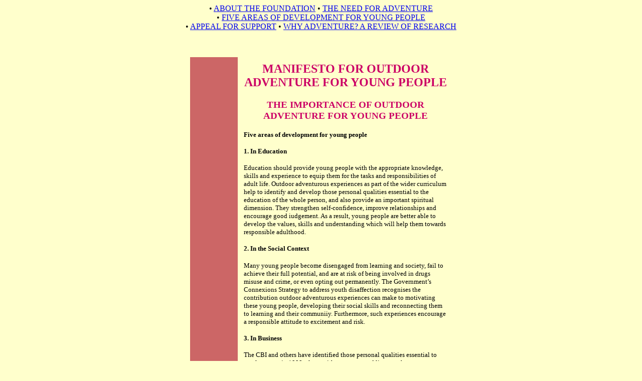

--- FILE ---
content_type: text/html
request_url: https://reviewing.co.uk/foa/five.htm
body_size: 2397
content:
<!DOCTYPE html PUBLIC "-//IETF//DTD HTML 3.2//EN">
<html>
  <head>
    <meta http-equiv="content-type" content="text/html; charset=windows-1252">
    <title>MANIFESTO for Outdoor Adventure for Young People</title>
    <meta name="description" content="The Foundation for Outdoor Adventure is a UK national body committed to research education and promotion of the values of outdoor and adventurous experiences for young people.">
    <meta name="keywords" content="research,education,values,outdoor,adventurous,experiences,young people,UK,challenge,">
    <meta name="author" content="Roger Putnam">
  </head>
  <body onload="if (self != top) top.location = self.location" style="    background-color: #ffffcc;">
    <basefont face="arial, helvetica" size="2">
    <div align="center"> • <a href="about.htm">ABOUT THE FOUNDATION</a> • <a href="need.htm">THE
        NEED FOR ADVENTURE</a><br>
      • <a href="#five">FIVE AREAS OF DEVELOPMENT FOR YOUNG PEOPLE</a><br>
      • <a href="appeal.htm">APPEAL FOR SUPPORT</a> • <a href="../wad.htm">WHY
        ADVENTURE? A REVIEW OF RESEARCH</a><br>
    </div>
    <p> &nbsp; </p>
    <p> </p>
    <center>
      <table cellpadding="10">
        <tbody>
          <tr>
            <td width="75" bgcolor="#cc6666">&nbsp; </td>
            <td width="405">
              <center> <font color="#cc0066">
                  <h2>MANIFESTO FOR OUTDOOR ADVENTURE FOR YOUNG PEOPLE</h2>
                  <h3>THE IMPORTANCE OF OUTDOOR ADVENTURE FOR YOUNG PEOPLE</h3>
                </font> </center>
              <font ;="" face="verdana" size="2"> <a name="five"><strong>Five
                    areas of development for young people</strong></a> <br>
                <h4><a name="five">1. In Education</a></h4>
                Education should provide young people with the appropriate
                knowledge, skills and experience to equip them for the tasks and
                responsibilities of adult life. Outdoor adventurous experiences
                as part of the wider curriculum help to identify and develop
                those personal qualities essential to the education of the whole
                person, and also provide an important spiritual dimension. They
                strengthen self-confidence, improve relationships and encourage
                good iudgement. As a result, young people are better able to
                develop the values, skills and understanding which will help
                them towards responsible adulthood.
                <h4>2. In the Social Context</h4>
                Many young people become disengaged from learning and society,
                fail to achieve their full potential, and are at risk of being
                involved in drugs misuse and crime, or even opting out
                permanently. The Government’s Connexions Strategy to address
                youth disaffection recognises the contribution outdoor
                adventurous experiences can make to motivating these young
                people, developing their social skills and reconnecting them to
                learning and their communiiy. Furthermore, such experiences
                encourage a responsible attitude to excitement and risk.
                <h4>3. In Business</h4>
                The CBI and others have identified those personal qualities
                essential to employment; in 1998, along with numeracy and
                literacy, they were regarded as even more important than
                qualifications. The ability to work as part of a team,
                communication and interpersonal skills are of central
                importance, as are the ability to cope with change and
                uncertainty, considerateness, self-confidence, initiative, drive
                and integrity. Many employers regard structured outdoor
                adventurous activities as the most effective way to develop
                these qualities.
                <h4>4. In the environment</h4>
                Outdoor and adventurous activities provide a special opportunity
                to assist young people to explore their surroundings, and to
                appreciate the finely-balanced relationships between humanity
                and the total eco-system. Such direct experiences help them to
                develop a stronger affinity for their surroundings, to achieve a
                better understanding of the need for sustainability, and to
                manage responsibly their own relationship with the environment
                in which they live and work.
                <h4>5. In sport and recreation</h4>
                A sense of adventure is natural to young people. Outdoor
                adventure can become a route through which they may be
                introduced to a wide range of physically and aesthetically
                rewarding sports, both competitive and noncompetitive.
                Adventurous activities may be pursued at any level of
                difficulty, allow for progression from foundation level to
                excellence, and are well-suited to lifelong participation. They
                encourage active and healthy lifestyles, benefiting each
                individual and society. </font> </td>
          </tr>
        </tbody>
      </table>
    </center>
    <div align="center"><br>
    </div>
    <div align="center"><font face="verdana" size="2"><a href="about.htm">ABOUT
          THE FOUNDATION</a> <br>
        <br>
        <a href="need.htm">THE NEED FOR ADVENTURE</a> <br>
        <br>
        <a href="five.htm">FIVE AREAS OF DEVELOPMENT FOR YOUNG PEOPLE</a> <br>
        <br>
        <a href="appeal.htm"><b>NEXT:</b> APPEAL FOR SUPPORT</a> <br>
        <br>
        <a href="../wad.htm">WHY ADVENTURE? A REVIEW OF RESEARCH</a><br>
      </font> </div>
    <p>
      <table align="left">
        <tbody>
          <tr>
            <td align="CENTER" width="40"><a href="../index.htm" title="INDEX to reviewing.co.uk - resources for dynamic learning"><img

                  alt=" INDEX to reviewing.co.uk - resources for dynamic learning "

                  src="../images/suncloud.gif" height="40" width="40" border="0"><br>
                <font face="verdana" size="1">HOME</font></a></td>
          </tr>
        </tbody>
      </table>
      <table align="right">
        <tbody>
          <tr>
            <td align="CENTER" width="34"><a href="../search/advanced-site-search.htm"

                title=" How to find your way around reviewing.co.uk "><img alt=" How to find your way around reviewing.co.uk "

                  src="../images/arrowdn.gif" height="37" width="34" border="0"><br>
                <font face="verdana" size="1">HELP</font></a></td>
          </tr>
        </tbody>
      </table>
    </p>
    <div align="center"><font face="verdana" size="2"> RELATED UK WEBSITES<br>
        <a href="http://www.campaignforadventure.org/">Campaign for Adventure</a>
        | <a href="http://www.outdoor-learning.org/">Institute for Outdoor
          Learning</a> | <a href="http://www.campaign-for-learning.org.uk/">Campaign
          for Learning</a><br>
        <br>
        RELATED INDEXES ON THIS SITE<br>
        <a href="../outdoor/outindex.htm">Outdoor Index</a> | <a href="../where/young-people-outdoor-adventure.htm">Young
          People and Outdoor Adventure</a></font> </div>
    <br>
    <script type="text/javascript">
var gaJsHost = (("https:" == document.location.protocol) ? "https://ssl." : "http://www.");
document.write(unescape("%3Cscript src='" + gaJsHost + "google-analytics.com/ga.js' type='text/javascript'%3E%3C/script%3E"));
</script> <script type="text/javascript">
try {
var pageTracker = _gat._getTracker("UA-8170329-1");
pageTracker._trackPageview();
} catch(err) {}</script>
  </body>
</html>
